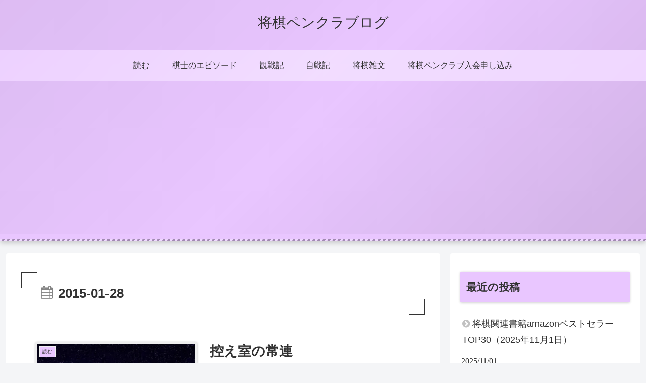

--- FILE ---
content_type: text/html; charset=utf-8
request_url: https://www.google.com/recaptcha/api2/aframe
body_size: 114
content:
<!DOCTYPE HTML><html><head><meta http-equiv="content-type" content="text/html; charset=UTF-8"></head><body><script nonce="2GwqLlqzqquLSAO000H4dg">/** Anti-fraud and anti-abuse applications only. See google.com/recaptcha */ try{var clients={'sodar':'https://pagead2.googlesyndication.com/pagead/sodar?'};window.addEventListener("message",function(a){try{if(a.source===window.parent){var b=JSON.parse(a.data);var c=clients[b['id']];if(c){var d=document.createElement('img');d.src=c+b['params']+'&rc='+(localStorage.getItem("rc::a")?sessionStorage.getItem("rc::b"):"");window.document.body.appendChild(d);sessionStorage.setItem("rc::e",parseInt(sessionStorage.getItem("rc::e")||0)+1);localStorage.setItem("rc::h",'1762148238150');}}}catch(b){}});window.parent.postMessage("_grecaptcha_ready", "*");}catch(b){}</script></body></html>